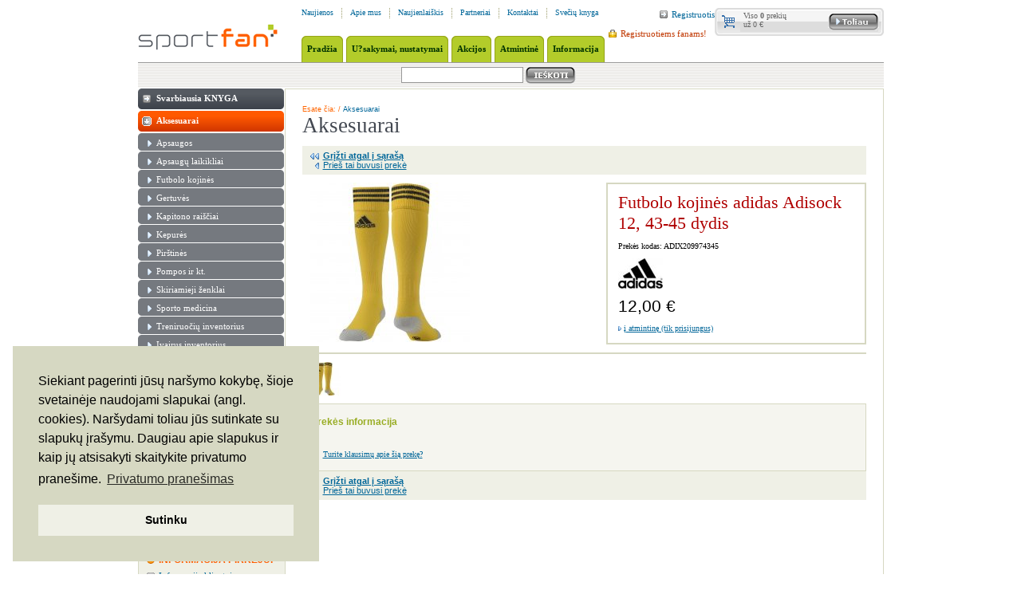

--- FILE ---
content_type: text/html
request_url: http://www.sportfan.lt/oxid.php/sid/x/shp/oxbaseshop/cl/details/cnid/oxpg10/anid/oxpg10979/Futbolo-kojin%EBs-adidas-Adisock-12/actpicid/1/changelang/2
body_size: 4518
content:
                    
<!DOCTYPE html PUBLIC "-//W3C//DTD XHTML 1.0 Transitional//EN" "http://www.w3.org/TR/xhtml1/DTD/xhtml1-transitional.dtd">
<html>
<head>
    <title>sportfan.lt&nbsp;-&nbsp;Futbolo kojinės adidas Adisock 12 43-45 dydis</title>
    <meta http-equiv="X-UA-Compatible" content="IE=EmulateIE7">
    <meta http-equiv="Content-Type" content="text/html; charset=windows-1257" />
    <meta name="verify-webtopay" content="4e726df5f03be594e83943e670943b0d">
    <!--<link href="http://www.sportfan.lt/out/oxbaseshop/html/oxid.css" rel="stylesheet" type="text/css" />-->
    <link href="http://www.sportfan.lt/out/oxbaseshop/html/style.css?2" rel="stylesheet" type="text/css" />
    <meta name="description" content="oxid esales, Futbolo kojinės adidas Adisock 12 -" />        
    <!-- European format dd-mm-yyyy -->
        <script src="http://ajax.googleapis.com/ajax/libs/jquery/1.7.2/jquery.min.js" type="text/javascript"></script>
        <script language="JavaScript" src="http://www.sportfan.lt/core/jscalendar/calendar1.js"></script><!-- Date only with year scrolling -->
    <script language="JavaScript" type="text/javascript">
        //
        function showBasketWnd(reloaded)
        {
                    }
        //
    </script>
    <script src="//cdnjs.cloudflare.com/ajax/libs/cookieconsent2/3.0.3/cookieconsent.min.js" type="text/javascript"></script>
    <link rel="stylesheet" type="text/css" href="//cdnjs.cloudflare.com/ajax/libs/cookieconsent2/3.0.3/cookieconsent.min.css">
    <script async="" type="text/javascript">
        window.addEventListener("load", function(){
            window.cookieconsent.initialise({
                "palette": {
                    "popup": {
                        "background": "#d6d8c2"
                    },
                    "button": {
                        "background": "#eff0e6"
                    }
                },
                "position": "bottom-left",
                "content": {
                    "message": "Siekiant pagerinti jūsų naršymo kokybę, šioje svetainėje naudojami slapukai (angl. cookies). Naršydami toliau jūs sutinkate su slapukų įrašymu. Daugiau apie slapukus ir kaip jų atsisakyti skaitykite privatumo pranešime. ",
                    "dismiss": "Sutinku",
                    "link": "Privatumo pranešimas",
                    "href": "http://www.sportfan.lt/oxid.php/sid/aa23db7612b5d050940970fb2fc1fd93//cl/info/tpl/privatumas.tpl"
                }
            })});
    </script>
</head>
  <!-- OXID eShop Professional, Version 3.0.4.0 LT RC6, Shopsystem © oxid eSales GmbH 2003,2004,2005 - http://www.oxid-esales.com -->
<body>
<div id="main"><div id="logo"><a href="http://www.sportfan.lt/oxid.php/sid/1cde5337b15dc2c3926ff048fdb2834e/" title=""><img src="http://www.sportfan.lt/out/oxbaseshop/html/2/images/logo.gif" alt="" width="175" height="33" /></a></div><div id="cart_box">
<span>Viso <strong>0</strong> prekių<br />už 0 &euro;</span>
<a href="http://www.sportfan.lt/oxid.php/sid/1cde5337b15dc2c3926ff048fdb2834e/cl/basket"><img src="http://www.sportfan.lt/out/oxbaseshop/html/2/images/a.toliau.gif" alt="" width="64" height="21" /></a>
</div><ul id="menu"><li><a href="http://www.sportfan.lt/oxid.php/sid/1cde5337b15dc2c3926ff048fdb2834e//cl/news">Naujienos</a></li><li><a href="http://www.sportfan.lt/oxid.php/sid/1cde5337b15dc2c3926ff048fdb2834e//cl/info/tpl/impressum.tpl">Apie mus</a></li><li><a href="http://www.sportfan.lt/oxid.php/sid/1cde5337b15dc2c3926ff048fdb2834e//cl/newsletter">Naujienlaiškis</a></li><li><a href="http://www.sportfan.lt/oxid.php/sid/1cde5337b15dc2c3926ff048fdb2834e//cl/info/tpl/partners.tpl">Partneriai</a></li><li><a href="http://www.sportfan.lt/oxid.php/sid/1cde5337b15dc2c3926ff048fdb2834e//cl/contact">Kontaktai</a></li><li class="last"><a href="http://www.sportfan.lt/oxid.php/sid/1cde5337b15dc2c3926ff048fdb2834e//cl/guestbook">Svečių knyga</a></li></ul><a href="http://www.sportfan.lt/oxid.php/sid/1cde5337b15dc2c3926ff048fdb2834e/cl/register" class="login">Registruotis</a><a href="http://www.sportfan.lt/oxid.php/sid/1cde5337b15dc2c3926ff048fdb2834e/cl/account" class="reg_member">Registruotiems fanams!</a><ul id="submenu"><li><a href="http://www.sportfan.lt/oxid.php/sid/1cde5337b15dc2c3926ff048fdb2834e/"><span>Pradžia</span></a></li><li><a href="http://www.sportfan.lt/oxid.php/sid/1cde5337b15dc2c3926ff048fdb2834e/cl/account_order" ><span >U?sakymai, nustatymai</span></a></li><li><a href="http://www.sportfan.lt/oxid.php/sid/1cde5337b15dc2c3926ff048fdb2834e/cl/info/tpl/newsactions.tpl" ><span >Akcijos</a></span></li><li><a href="http://www.sportfan.lt/oxid.php/sid/1cde5337b15dc2c3926ff048fdb2834e/cl/account_noticelist" ><span >Atmintinė</span></a></li><li><a href="http://www.sportfan.lt/oxid.php/sid/1cde5337b15dc2c3926ff048fdb2834e/cl/info/tpl/customer_info.tpl" ><span >Informacija</span></a></li></ul><form name="basket" action="http://www.sportfan.lt/index.php?sid=1cde5337b15dc2c3926ff048fdb2834e&" method="post" id="search_form">
	<div id="search">
		<input type="hidden" name="cl" value="search" />
		<input type="text" name="searchparam" class="input" />
		<input type="image" src="http://www.sportfan.lt/out/oxbaseshop/html/2/images/submit_ieskoti.gif" name="search" class="submit" />
	</div>
</form><div id="content_main"><div id="sidebar"><ul id="nav">	
	<li ><a href="http://www.sportfan.lt/oxid.php/sid/1cde5337b15dc2c3926ff048fdb2834e/cl/alist/cnid/2bi65688e76c71216.09690054" >Svarbiausia KNYGA</a></li>
	
		
	<li ><a href="http://www.sportfan.lt/oxid.php/sid/1cde5337b15dc2c3926ff048fdb2834e/cl/alist/cnid/oxpg10" class="open">Aksesuarai</a></li>
	
						<li  class='rounded '><a href="http://www.sportfan.lt/oxid.php/sid/1cde5337b15dc2c3926ff048fdb2834e/cl/alist/cnid/oxpg26" class="sub">Apsaugos</a></li>
			
								<li  class='rounded '><a href="http://www.sportfan.lt/oxid.php/sid/1cde5337b15dc2c3926ff048fdb2834e/cl/alist/cnid/oxpg27" class="sub">Apsaugų laikikliai</a></li>
			
								<li  class='rounded '><a href="http://www.sportfan.lt/oxid.php/sid/1cde5337b15dc2c3926ff048fdb2834e/cl/alist/cnid/oxpg31" class="sub">Futbolo kojinės</a></li>
			
								<li  class='rounded '><a href="http://www.sportfan.lt/oxid.php/sid/1cde5337b15dc2c3926ff048fdb2834e/cl/alist/cnid/gnl5e80ebef542108.19342796" class="sub">Gertuvės</a></li>
			
								<li  class='rounded '><a href="http://www.sportfan.lt/oxid.php/sid/1cde5337b15dc2c3926ff048fdb2834e/cl/alist/cnid/hos5e8b8d294281a5.06364919" class="sub">Kapitono raiščiai</a></li>
			
								<li  class='rounded '><a href="http://www.sportfan.lt/oxid.php/sid/1cde5337b15dc2c3926ff048fdb2834e/cl/alist/cnid/oxpg43" class="sub">Kepurės</a></li>
			
								<li  class='rounded '><a href="http://www.sportfan.lt/oxid.php/sid/1cde5337b15dc2c3926ff048fdb2834e/cl/alist/cnid/oxpg28" class="sub">Pirštinės</a></li>
			
								<li  class='rounded '><a href="http://www.sportfan.lt/oxid.php/sid/1cde5337b15dc2c3926ff048fdb2834e/cl/alist/cnid/gnl5e81097b1af1d1.99705582" class="sub">Pompos ir kt.</a></li>
			
								<li  class='rounded '><a href="http://www.sportfan.lt/oxid.php/sid/1cde5337b15dc2c3926ff048fdb2834e/cl/alist/cnid/gnl5e80efcff31f14.90432740" class="sub">Skiriamieji ženklai</a></li>
			
								<li  class='rounded '><a href="http://www.sportfan.lt/oxid.php/sid/1cde5337b15dc2c3926ff048fdb2834e/cl/alist/cnid/oxpg50" class="sub">Sporto medicina</a></li>
			
								<li  class='rounded '><a href="http://www.sportfan.lt/oxid.php/sid/1cde5337b15dc2c3926ff048fdb2834e/cl/alist/cnid/oxpg30" class="sub">Treniruočių inventorius</a></li>
			
								<li  class='rounded '><a href="http://www.sportfan.lt/oxid.php/sid/1cde5337b15dc2c3926ff048fdb2834e/cl/alist/cnid/oxpg42" class="sub">Įvairus inventorius</a></li>
			
								<li  class='rounded '><a href="http://www.sportfan.lt/oxid.php/sid/1cde5337b15dc2c3926ff048fdb2834e/cl/alist/cnid/97m49a7f05c6e2805.85265036" class="sub">Šalikai / Movos</a></li>
			
								<li  class='rounded '><a href="http://www.sportfan.lt/oxid.php/sid/1cde5337b15dc2c3926ff048fdb2834e/cl/alist/cnid/oxpg60" class="sub">Futbolo vartai ir priedai</a></li>
			
							
	<li ><a href="http://www.sportfan.lt/oxid.php/sid/1cde5337b15dc2c3926ff048fdb2834e/cl/alist/cnid/oxpg9" >Apranga</a></li>
	
					
	<li ><a href="http://www.sportfan.lt/oxid.php/sid/1cde5337b15dc2c3926ff048fdb2834e/cl/alist/cnid/oxpg14" >Fanų prekės</a></li>
	
					
	<li ><a href="http://www.sportfan.lt/oxid.php/sid/1cde5337b15dc2c3926ff048fdb2834e/cl/alist/cnid/oxpg11" >Futbolo bateliai</a></li>
	
					
	<li ><a href="http://www.sportfan.lt/oxid.php/sid/1cde5337b15dc2c3926ff048fdb2834e/cl/alist/cnid/oxpg12" >Kamuoliai</a></li>
	
					
	<li ><a href="http://www.sportfan.lt/oxid.php/sid/1cde5337b15dc2c3926ff048fdb2834e/cl/alist/cnid/oxpg13" >Sportiniai krepšiai</a></li>
	
					
	<li ><a href="http://www.sportfan.lt/oxid.php/sid/1cde5337b15dc2c3926ff048fdb2834e/cl/alist/cnid/oxpg54" >Teisėjų inventorius</a></li>
	
		
	<li class="last"><a href="http://www.sportfan.lt/oxid.php/sid/1cde5337b15dc2c3926ff048fdb2834e/cl/alist/cnid/oxpg36" >Vartininko apranga</a></li>
	
				</ul><ul class="block"><li class="title">INFORMACIJA PIRKĖJUI</li><li><a  href="http://www.sportfan.lt/oxid.php/sid/1cde5337b15dc2c3926ff048fdb2834e/cl/info/tpl/customer_info.tpl" class="boxleft-td">Informacija klientui</a></li>
<li><a  href="http://www.sportfan.lt/oxid.php/sid/1cde5337b15dc2c3926ff048fdb2834e//cl/info/tpl/agb.tpl" class="boxleft-td">Taisyklės</a></li>
<li><a  href="http://www.sportfan.lt/oxid.php/sid/1cde5337b15dc2c3926ff048fdb2834e/cl/info/tpl/customer_right_of_withdrawal.tpl" class="boxleft-td">Sugrąžinimo teisė</a></li>
<li><a  href="http://www.sportfan.lt/oxid.php/sid/1cde5337b15dc2c3926ff048fdb2834e/cl/info/tpl/order_info.tpl" class="boxleft-td">Kaip užsisakyti?</a></li>
<li><a  href="http://www.sportfan.lt/oxid.php/sid/1cde5337b15dc2c3926ff048fdb2834e/cl/info/tpl/delivery_info.tpl" class="boxleft-td">Pristatymas</a></li>
<li><a  href="http://www.sportfan.lt/oxid.php/sid/1cde5337b15dc2c3926ff048fdb2834e/cl/info/tpl/security_info.tpl" class="boxleft-td">Duomenų apsauga</a></li>
<li><a  href="http://www.sportfan.lt/oxid.php/sid/1cde5337b15dc2c3926ff048fdb2834e/cl/links" class="boxleft-td">Nuorodos</a></li>
	<li><a  href="http://www.sportfan.lt/oxid.php/sid/1cde5337b15dc2c3926ff048fdb2834e/cl/newsletter" class="boxleft-td">Naujienos el. paštu</a></li>
</ul>
        </div>

        
        <div id="content">

            <div id="path">
                Esate čia: / <a href="http://www.sportfan.lt/oxid.php/sid/1cde5337b15dc2c3926ff048fdb2834e/cl/alist/cnid/oxpg10">Aksesuarai</a>
                <!--<a href="#">Pradžia</a> <img src="http://www.sportfan.lt/out/oxbaseshop/html/2/images/icon_4.gif" alt="" width="4" height="6" /> Kamuoliai-->
            </div>

            <div class="clear"></div>

            
<script language="JavaScript" type="text/javascript">
//
  function changeImg(sImageSrc)
  {
    if( oObj = document.getElementById("product_img") )
    {
      oObj.src=sImageSrc;
    }
    return false;
  }

  function pMoreDetails(oObj)
  {
    if (oObj != null && oObj.href.length > 0)
    {
      fenster_attribute = "status=yes,scrollbars=no,menubar=no,width=430,height=500";
      open(oObj.href, "send_link", fenster_attribute);
    }
  }

  function setSellList( oInObj)
  {
    //for module wlist
    var _wlist = document.getElementById("_wlist");
    if ( _wlist != null)
    {
      if ( '/' == '&')
        _wlist.href = _wlist.href + "&" + oInObj.name + "=" + oInObj.value;
      else
        _wlist.href = _wlist.href + "/" + oInObj.name + "/" + oInObj.value;
    }
    //for original selectlist
    var _wlist = document.getElementById("_slist");
    if ( _wlist != null)
    {
      if ( '/' == '&')
        _wlist.href = _wlist.href + "&" + oInObj.name + "=" + oInObj.value;
      else
        _wlist.href = _wlist.href + "/" + oInObj.name + "/" + oInObj.value;
    }
  }

  function setVariant(oObj)
  {
  	document.forms.variant.anid.value = oObj.value;
  	document.forms.variant.submit();
  }
//
</script>

<form name="variant" action="http://www.sportfan.lt/index.php?sid=1cde5337b15dc2c3926ff048fdb2834e&" method="get">
	<input type="hidden" name="sid" value="1cde5337b15dc2c3926ff048fdb2834e" />
	<input type="hidden" name="cl" value="details">
	<input type="hidden" name="anid" value="oxpg10979">
	<input type="hidden" name="listtype" value="list"></form>




<h1>Aksesuarai</h1>

<div class="pages">
<a href="http://www.sportfan.lt/oxid.php/sid/1cde5337b15dc2c3926ff048fdb2834e/cl/alist/cnid/oxpg10" class="back">Grįžti atgal į sąrašą</a>
<br>
  <a href="http://www.sportfan.lt/oxid.php/sid/1cde5337b15dc2c3926ff048fdb2834e/cl/details/cnid/oxpg10/anid/oxpg21504/Apsaugos-adidas-TIRO-SG-LGE/" class="prior">Prieš tai buvusi prekė</a>

</div>
   <a href="http://www.sportfan.lt/oxid.php/sid/1cde5337b15dc2c3926ff048fdb2834e/cl/moredetails/cnid/oxpg10/anid/oxpg10979/Futbolo-kojin%EBs-adidas-Adisock-12/" class="big_foto" target="_new" onClick="javascript:pMoreDetails(this);return false;">
<img id="product_img" src="http://www.sportfan.lt/out/oxbaseshop/html/0/dyn_images/1/x20997-01_p1.jpg" alt="43-45 dydis" />
</a>

<div id="des">
<span>Futbolo kojinės adidas Adisock 12, 43-45 dydis</span>
<p>Prekės kodas: ADIX209974345</p>
    <p><a href="http://www.sportfan.lt/oxid.php/sid/1cde5337b15dc2c3926ff048fdb2834e/cl/vendorlist/cnid/v_fa349256d209c4383.63807792"><img src="http://www.sportfan.lt/out/oxbaseshop/html/0/dyn_images/icon/_logo_adidas2_ico.jpg" alt="Adidas"></a></p>

<big>
	12,00 &euro;	</big>

<p>

  <img src="http://www.sportfan.lt/out/oxbaseshop/html/2/images/arrow_locator_next.gif" alt="" border="0">&nbsp;<a href="https://www.sportfan.lt/oxid.php/sid/1cde5337b15dc2c3926ff048fdb2834e/cl/account/aid/oxpg10979/cnid/oxpg10/listtype/list">į atmintinę (tik prisijungus)</a><br />

</p>



</div>

<div id="img_row">
    <a href="http://www.sportfan.lt/oxid.php/sid/1cde5337b15dc2c3926ff048fdb2834e/cl/details/cnid/oxpg10/anid/oxpg10979/Futbolo-kojin%EBs-adidas-Adisock-12//actpicid/1" onClick="changeImg('http://www.sportfan.lt/out/oxbaseshop/html/0/dyn_images/1/x20997-01_p1.jpg');return false;"><img src="http://www.sportfan.lt/out/oxbaseshop/html/0/dyn_images/1/x20997-01_p1_ico.jpg" border="0"></a>
</div>

<div id="goods_txt">
<span>Prekės informacija</span>
<p></p>


<a href="mailto:info@sportfan.lt?subject=Pasiteiravimas apie prekę ADIX209974345" class="question">Turite klausimų apie šią prekę?</a>
</div>



<div class="pages">
<a href="http://www.sportfan.lt/oxid.php/sid/1cde5337b15dc2c3926ff048fdb2834e/cl/alist/cnid/oxpg10" class="back">Grįžti atgal į sąrašą</a>
<br>
  <a href="http://www.sportfan.lt/oxid.php/sid/1cde5337b15dc2c3926ff048fdb2834e/cl/details/cnid/oxpg10/anid/oxpg21504/Apsaugos-adidas-TIRO-SG-LGE/" class="prior">Prieš tai buvusi prekė</a>

</div>


<div style="clear: both;"></div>




<!-- ox_mod05 details -->


</div>

</div>

<div id="ad_line"><div align="center"><a href="https://www.adidas.de/fussball"><img src="http://www.sportfan.lt/out/oxbaseshop/html/0/images/wysiwigpro/100adidas.png" alt="" title="" width="224" height="76" border="0"></a><font size="1">&nbsp; </font><a href="https://www.facebook.com/sportfan/"><img src="http://www.sportfan.lt/out/oxbaseshop/html/0/images/wysiwigpro/100facefook.png" alt="" title="" width="224" height="76" border="0"></a><font size="1">&nbsp; <a href="http://www.lfml.lt/"><img src="http://www.sportfan.lt/out/oxbaseshop/html/0/images/wysiwigpro/100lfml.png" alt="" title="" width="224" height="76" border="0"></a></font>&nbsp;&nbsp;<a href="https://be1.lt/futbolo-akademija/" title="Be1 futbolo akademija"><img src="http://www.sportfan.lt/out/oxbaseshop/html/0/images/wysiwigpro/be1.png" alt="" title="" width="224" height="76" border="0"></a></div><font size="1"></font></div>   

<div class="clearfooter"></div>
</div>

<div id="footer">
<p class="f_menu" style="height:37px"><a href="http://www.sportfan.lt/oxid.php/sid/1cde5337b15dc2c3926ff048fdb2834e/" >Pradžia</a> | <a href="http://www.sportfan.lt/oxid.php/sid/1cde5337b15dc2c3926ff048fdb2834e//cl/account_user" >Mano duomenys</a> | <a href="http://www.sportfan.lt/oxid.php/sid/1cde5337b15dc2c3926ff048fdb2834e//cl/info/tpl/newsactions.tpl" >Akcijos</a> | <a  href="http://www.sportfan.lt/oxid.php/sid/1cde5337b15dc2c3926ff048fdb2834e//cl/basket">Prekių krepšelis</a></p>
<p class="f_submenu"><a href="http://www.sportfan.lt/oxid.php/sid/1cde5337b15dc2c3926ff048fdb2834e//cl/news" >Naujienos</a> <a href="http://www.sportfan.lt/oxid.php/sid/1cde5337b15dc2c3926ff048fdb2834e//cl/info/tpl/impressum.tpl" >Apie mus</a> <a href="http://www.sportfan.lt/oxid.php/sid/1cde5337b15dc2c3926ff048fdb2834e//cl/newsletter" >Naujienlaiškis</a> <a  href="http://www.sportfan.lt/oxid.php/sid/1cde5337b15dc2c3926ff048fdb2834e//cl/info/tpl/partners.tpl">Partneriai</a> <a href="http://www.sportfan.lt/oxid.php/sid/1cde5337b15dc2c3926ff048fdb2834e//cl/contact" >Kontaktai</a> <a href="http://www.sportfan.lt/oxid.php/sid/1cde5337b15dc2c3926ff048fdb2834e//cl/guestbook" >Svečių knyga</a></p>
<p class="copy">This site is Copyright &copy; 2008 Sportfan. All rights reserved. Sprendimas: <a href="http://www.nfq.lt" target="_blank" style="color:#999999;">[.nfq]</a> <a href="http://www.nfq.lt/internetiniu-parduotuviu-kurimas" target="_blank" style="color:#999999;">internetinių parduotuvių kūrimas.</a> <a href="http://www.sportfan.lt/oxid.php/sid/1cde5337b15dc2c3926ff048fdb2834e//cl/info/tpl/privatumas.tpl">Privatumo nuostatos</a>&nbsp;&nbsp;<a href="http://www.sportfan.lt/oxid.php/sid/1cde5337b15dc2c3926ff048fdb2834e//cl/info/tpl/agb.tpl">Taisyklės</a></p>
</div>

<script type="text/javascript">

var _gaq = _gaq || [];
    _gaq.push(['_setAccount', 'UA-656165-4']);
    _gaq.push(['_trackPageview']);



 (function() {
    var ga = document.createElement('script'); ga.type = 'text/javascript'; ga.async = true;
    ga.src = ('https:' == document.location.protocol ? 'https://ssl' : 'http://www') + '.google-analytics.com/ga.js';
    var s = document.getElementsByTagName('script')[0]; s.parentNode.insertBefore(ga, s);
  })();


</script>

</body>
</html>

--- FILE ---
content_type: text/css
request_url: http://www.sportfan.lt/out/oxbaseshop/html/style.css?2
body_size: 3571
content:
html, body, form, ul, li, p, h1, h2 { 
	padding: 0px;
	margin: 0px;
}
html, body, * html #main { 
/*	height: 100%; */
}
h1 {
	color: #434851;
	font-size: 27px;
	font-family: tahoma;
	font-weight: normal;
}
img {
	border: 0px;
}
body {
	font-size: 11px;
	font-family: verdana;
}
hr {
	border: 0;
	border-top: 1px solid #D6D8C2;
	
}
a {
	color: #006699;	
}
a:hover {
	text-decoration: none;
}
#main {
	width: 935px;
	min-height: 100%;
	margin: 0px auto -110px auto;
	position: relative;
}
#logo {
	width: 175px;
	height: 33px;
	padding: 30px 20px 0 0;
	float: left;
}
#menu {
	list-style: none;
	float: left;
}
#menu li {
	height: 13px;
	background: url(./2/images/menu_border.gif) no-repeat right 10px;
	padding: 10px 11px 22px 10px;
	float: left;
}
#menu .last {
	background: none;
	padding: 10px 0 22px 10px;
}
#menu a {
	color: #006699;
	font-size: 10px;
	text-decoration: none;
	float: left;
}
#cart_box {
	width: 170px;
	height: 31px;
	color: #666666;
	font-size: 10px;
	background: url(./2/images/cart_box_bg.gif) no-repeat;
	padding: 4px 6px 0 36px;
	margin: 10px 0 0 0;
	float: right;
}
#cart_box span {
	float: left;
}
#cart_box a {
	margin: 3px 0 0 0;
	float: right;
}
#submenu {
	height: 33px;
	list-style: none;
	background: #FFFFFF;
	padding: 0 0 0 8px;
	float: left;
}
#submenu li {
	padding: 0 2px 0 2px;
	float: left;
}
#submenu li span {
	height: 23px;
	display: block;
	background: url(./2/images/submenu_left.gif) no-repeat;
	padding: 10px 7px 0 7px;
	float: left;
}
#submenu li a:hover span, #submenu span.act {
	background: url(./2/images/submenu_left_act.gif) no-repeat;
}
#submenu a {
	height: 33px;
	color: #003300;
	font-weight: bold;
	text-decoration: none;
	background: url(./2/images/submenu_right.gif) no-repeat right 0;
	cursor: pointer;
	float: left;
}
#submenu a:hover, #submenu a.act {
	color: #FFFFFF;
	background: url(./2/images/submenu_right_act.gif) no-repeat right 0;
}
a.reg_member {
	color: #C03700;
	text-decoration: none;
	background: url(./2/images/a.reg_member.gif) no-repeat 0 1px;
	padding: 0 0 0 15px;
	margin: 12px 10px 0 0;
	float: right;
}
a.login {
	color: #006699;
	text-decoration: none;
	background: url(./2/images/icon_1.gif) no-repeat 0 1px;
	padding: 0 0 0 15px;
	margin: 12px 0 0 0;
	float: right;
}
#search {
	width: 935px;
	height: 32px;
	background: url(./2/images/search_bg.gif) repeat-x;
	border-bottom: 1px solid #FFFFFF;
	float: left;
}
#search .input {
	width: 145px;
	font-size: 11px;
	font-family: verdana;
	border: 1px solid #999999;
	padding: 3px;
	margin: 6px 0 0 330px;
	float: left;
}
#search .submit {
	cursor: pointer;
	margin: 6px 0 0 2px;
	float: left;
}
#sidebar, #nav, #nav li {
	width: 184px;
	list-style: none;
	float: left;
}
#nav {
	background: #FFFFFF;
}
#nav li {
	background: #FFFFFF;
	padding: 0 0 1px 0;
}
#nav .last {
	padding: 0;
}
#nav a {
	width: 160px;
	color: #FFFFFF;
	height: 20px;
	font-weight: bold;
	text-decoration: none;
	background: url(./2/images/nav_bg.gif) no-repeat;
	padding: 6px 0 1px 23px;
	float: left;
}

#nav li.rounded a {
	height: auto;
}
#nav a:link,#nav a:visited {
	color: #FFFFFF;
}
#nav a:hover {
	color:#FF9000;
}
#nav li.active a:link,#nav li.active a:visited,#nav li.active a:hover, 
#nav a.open:link,#nav a.open:visited,#nav a.open:hover {
	color:#FFF;
}

#nav li.rounded {
	padding: 0 0 3px 0;
	margin-bottom: 1px;
	background: url(./2/images/nav_sub_li.gif) no-repeat;
	background-position: left bottom;	
}

#nav li.active {
	background: url(./2/images/nav_sub_li_active.gif) no-repeat;
	background-position: left bottom;	
}
#nav a.open {
	background: url(./2/images/nav_open.gif) no-repeat;
	height: 20px;
}
#nav a.sub {
	font-weight: normal;
	background: url(./2/images/nav_sub.gif) no-repeat;
}
#nav a.sub_open {
	font-weight: normal;
	background: url(./2/images/nav_sub_open.gif) no-repeat;
}
#nav a.sub_sub_open {
	width: 145px;
	font-weight: normal;
	background: url(./2/images/nav_sub_sub_open.gif) no-repeat;
	padding: 6px 0 3px 38px;
	float: left;
}
#nav a.sub_sub {
	width: 145px;
	font-weight: normal;
	background: url(./2/images/nav_sub_sub.gif) no-repeat;
	padding: 6px 0 3px 38px;
	float: left;
}
#nav a.sub_sub_sub {
	width: 135px;
	color: #333333;
	font-weight: normal;
	background: url(./2/images/nav_sub_sub_sub.gif) no-repeat;
	padding: 6px 0 3px 48px;
	float: left;
}
#nav a.sub_sub_sub_open {
	width: 135px;
	color: #333333;
	font-weight: bold;
	background: url(./2/images/nav_sub_sub_sub.gif) no-repeat;
	padding: 6px 0 3px 48px;
	float: left;
}
#header {
	width: 441px;
	height: 81px;
	/*background: url(./2/images/header_1.jpg) no-repeat;
	padding: 134px 0 0 310px;*/
	float: left;
}
#content_main {
	width: 935px;
	background: url(./2/images/bg_inside.gif) repeat-y;
	border-bottom: 1px solid #D6D8C2;
	padding: 0 0 20px 0;
	float: left;
}
#content {
	width: 707px;
	border-top: 1px solid #D6D8C2;
	padding: 0 22px 0 22px;
	float: right;
}
#content #path {
	width: 707px;
	color: #FF6500;
	font-size: 9px;
	font-family: arial;
	padding: 20px 0 0 0;
	float: left;
}
#content #path a {
	color: #006699;
	text-decoration: none;
}
#content h1 {
	width: 707px;
	padding: 0 0 10px 0;
	float: left;
}
#content .category_description {
	margin: 0 0 10px 0;
	width: 707px;
	float: left;
}
#content .category_description a {
	color: #006699;
	text-decoration: underline;
}
#content .category_description a:hover {
	text-decoration: none;
}
#content h2 {
	width: 707px;
	color: #3B3F47;
	font-size: 12px;
	font-family: arial;
	padding: 10px 0 10px 0;
	float: left;
}
#content .pages {
	width: 687px;
	color: #434851;
	font-family: arial;
	background: #EFF0E6;
	padding: 6px 10px 6px 10px;
	float: left;
}

#content .pages .act {
	font-weight: bold;
}	
#content .pages a {
	color: #006699;
}
#content .pages img {
	vertical-align: middle;
	margin: 0 1px 0 1px;
}
#content .pages .left {
	width: 229px;
	float: left;
}
#content .pages .center {
	width: 229px;
	text-align: center;
	float: left;
}
#content .pages .center_full {
	width: 100%;
	text-align: center;
}
#content .pages .right {
	width: 229px;
	text-align: right;
	float: left;
}
#content .pages a.back {
	color: #006699;
	font-weight: bold;
	background: url(./2/images/icon_7.gif) no-repeat 0 3px;
	padding: 0 0 0 16px;
	float: left;
}
#content .pages a.prior {
	color: #006699;
	background: url(./2/images/icon_10.gif) no-repeat 6px 3px;
	padding: 0 0 0 16px;
	float: left;
}
#content .pages a.next {
	color: #006699;
	background: url(./2/images/icon_9.gif) no-repeat right 4px;
	padding: 0 10px 0 0;
	float: right;
}
#content .goods_row {
	width: 707px;
	float: left;
}
#content .goods_row .block {
	width: 145px;
	padding: 5px 15px 5px 15px;
	border-top: 10px solid #FFFFFF;
	border-bottom: 10px solid #FFFFFF;
	float: left;
}
#content .line {
	background: url(./2/images/line_1.gif) repeat-y right 0;
}
#content .goods_row .block a.img {
	margin: 0 0 10px 0;
	float: left;
	display: block;
	min-height: 100px;
	_height: 100px;
}
#content .goods_row .block a.img img {
	max-height: 100px;
}
#block_main {
	width: 925px;
	background: #D6D8C2;
	border-top: 2px solid #FFFFFF;
	border-bottom: 1px solid #FFFFFF;
	padding: 10px 0 10px 10px;
	float: left;
}
#block_main .block
{
	width: 220px;
	height: 218px;
	list-style: none;
	background: url(./2/images/block_bg.gif) no-repeat;
	padding: 0 11px 0 0;
	margin: 0;
	float: left;
}

*html #block_main .block { 
	padding-right:0px;
}

#block_main .block_promo a:link,
#block_main .block_promo a:visited,
#block_main .block_promo a:hover
{
	width: 220px;
	height: 218px;
	text-decoration:none;
	list-style: none;
	background: url(./2/images/block_bg.gif) no-repeat;
	padding: 0 11px 0 0;
	margin: 0;
	float: left;
}

#sidebar .block {
	width: 163px;
	list-style: none;
	background: #EFF0E6;
	border-top: 1px solid #D6D8C2;
	border-left: 1px solid #D6D8C2;
	padding: 0 10px 10px 10px;
	float: left;
}
#block_main .last {
	margin: 0;
	padding: 0 0 0 10px;
}
#block_main .block li, #sidebar .block li {
	width: 195px;
	padding: 5px 0 5px 5px;
	float: left;
}
#sidebar .block li {
	width: 163px;
	padding: 5px 0 5px 0;
}
#block_main .block .title, #sidebar .block .title {
	width: 180px;
	color: #FF5D00;
	font-size: 12px;
	font-family: arial;
	font-weight: bold;
	text-transform: uppercase;
	background: url(./2/images/icon_2.gif) no-repeat 5px 11px;
	padding: 8px 0 4px 20px;
	float: left;
}
#sidebar .block .title {
	width: 148px;
	background: url(./2/images/icon_2.gif) no-repeat 0 12px;
	padding: 10px 0 2px 15px;
}
/*
#block_main .block_1 {
	background: url(./2/images/block_1.jpg) no-repeat;
	height: 218px;
	width: 220px;
	margin: 0;
}
#block_main .block_2 {
	background: url(./2/images/block_2.jpg) no-repeat;
	height: 218px;
	width: 220px;
	margin: 0;
}
#block_main .block_3 {
	background: url(./2/images/block_3.jpg) no-repeat;
	height: 218px;
	width: 220px;
	margin: 0;
}
*/
#block_main .block a, #sidebar .block a {
	color: #006699;
	text-decoration: underline;
	float: left;
}
#block_main div.block span{
	position: absolute;
	margin: 192px 0 0 10px;
	cursor: pointer;
}
#block_main .block li a, #sidebar .block li a {
	background: url(./2/images/icon_1.gif) no-repeat 0 2px;
	padding: 0 0 0 15px;
	float: left;
}
#content a.big_foto {
	padding: 10px;
	float: left;
}
#content #des {
	width: 316px;
	border: 2px solid #D6D8C2;
	padding: 3px;
	margin: 10px 0 10px 0;
	float: right;
}
#content #des span {
	color: #B00000;
	font-size: 22px;
	font-family: tahoma;
	padding: 7px 0 10px 10px;
	display: block;
}
#content #des p {
	font-size: 10px;
	padding: 0 0 10px 10px;
	display: block;
}
#content #des big {
	font-size: 10px;
	font-size: 21px;
	font-family: arial;
	padding: 0 0 10px 10px;
	display: block;
}
#content #des .order {
	width: 275px;
	background: url(./2/images/des_bg.gif) no-repeat;
	padding: 0 0 0 41px;
	float: left;
}
#content #des .order div {
	width: 275px;
	height: 32px;
	color: #555A61;
	padding: 4px 0 0 0;
	float: left;
	margin: 0;
}
#content #des .order div label {
	padding: 9px 5px 0 0;
	float: left;
}
#content #des .order div .select,
#content #des .order div .variant_select {
	margin: 5px 0 0 0;
	float: left;
}
*html #content #des .order div .variant_select {
	margin: 4px 0 0 0;
}
#content #des .order div .input {
	width: 40px;
	color: #555A61;
	font-size: 11px;
	font-family: verdana;
	text-align: center;
	border: 1px solid #999999;
	padding: 3px 4px 3px 4px;
	margin: 5px 0 0 0;
	float: left;
}
#content #img_row {
	width: 707px;
	border-top: 2px solid #D6D8C2;
	padding: 10px 0 10px 0;
	float: left;
}
#content #img_row a {
	margin: 0 6px 0 6px;
	float: left;
}
#content #goods_txt {
	width: 685px;
	background: #F5F5EF;
	border: 1px solid #D6D8C2;
	padding: 15px 10px 15px 10px;
	float: left;
}
#content #goods_txt .attributes {
	width: 685px;
	float: left;
	margin: 0 0 5px 0;
}
#content #goods_txt .attributes table {
	width: 100%;
}
#content #goods_txt .attributes td {
	padding: 4px;
}
#content #goods_txt p {
	width: 685px;
	color: #545960;
	padding: 0 0 10px 0;
	float: left;
}
#content #goods_txt a.question {
	color: #006699;
	font-size: 10px;
	background: url(./2/images/icon_8.gif) no-repeat 0 1px;
	padding: 0 0 0 15px;
	float: left;
	margin: 5px 0 0 0;
	display: block;
}
#goods_main {
	width: 913px;
	background: #FFFFFF;
	border: 1px solid #D6D8C2;
	padding: 15px 10px 15px 10px;
	float: left;
}
#content #goods_main {
	width: 685px;
	margin: 0 0 10px 0;
}
#goods_main span, #content #goods_txt span {
	width: 898px;
	font-size: 12px;
	font-family: arial;
	font-weight: bold;
	text-transform: uppercase;
	background: url(./2/images/icon_3.gif) no-repeat 0 2px;
	padding: 0 0 18px 15px;
	float: left;
}
#content #goods_main span, #content #goods_txt span {
	width: 685px;
	color: #99AD25;
	background: none;
	text-transform: none;
	padding: 0 0 13px 0;
}

#goods_main .block {
	width: 228px;
	float: left;
	margin: 0 0 10px 0;
}
#goods_main .block a.img {
	width: 100px;
	text-align: center;
	margin: 0 5px 0 0;
	float: left;
	height: 100px;
}
#goods_main .block a.img img {
	max-height: 100px;
}
#goods_main .block p, #content .goods_row .block p {
	min-height: 40px;
	_height: 40px;
    overflow:hidden;
    max-height: 40px;
	font-size: 10px;
	padding: 0 0 10px 0;
	display: block;
}
#content .goods_row .block p {
	min-height: 35px;
	_height: 35px;
	clear: left;
}
#goods_main .block big, #content .goods_row .block big {
	color: #F81700;
	font-size: 12px;
	font-family: arial;
	font-weight: bold;
	padding: 0 0 10px 0;
	display: block;
}

#goods_main .block big span, #content .goods_row .block big span {
	float: none;
}
#top_month {
	width: 451px;
	height: 234px;
	color: #FFFFFF;
	font-family: arial;
	list-style: none;
	background: #3A3F48;
	border-top: 1px solid #FFFFFF;
	padding: 10px 10px 0 10px;
	float: left;
}
#top_month li {
	width: 451px;
	float: left;
	cursor: pointer;
}
#top_month li a {
	cursor: pointer;
}
#top_month .title {
	font-size: 12px;
	font-weight: bold;
	padding: 0 0 10px 0;
}
#top_month a {
	width: 431px;
	color: #FFFFFF;
	text-decoration: none;
	padding: 3px 10px 3px 10px;
	float: left;
}
#top_month span {
	float: left;
}
#top_month small {
	font-size: 11px;
	font-weight: bold;
	float: right;
}
#top_month .even {
	background: #545961;
}
#logos {
	width: 453px;
	color: #3A3F48;
	font-size: 12px;
	font-family: arial;
	font-weight: bold;
	background: #D6D8C2;
	border-top: 1px solid #FFFFFF;
	padding: 0 0 10px 10px;
	float: right;
}
#logos p {
	width: 453px;
	padding: 10px 0 10px 0;
	float: left;
}
#logosInner {
	width: 444px;
	height: 199px;
	text-align: center;
	background: url(./2/images/logos_bg.gif) no-repeat;
	float: left;
}
#logosInner img {
	vertical-align: middle;
	margin: 0 10px 0 10px;
}
#logosContainer {
	padding: 10px 0 10px 20px;
	float: left;
}

.brandLogo {
	float:left;
	width:101px;
	height:70px;
	vertical-align:middle;
}

#logosContainer a {
	text-decoration: none;
}
#ad_line {
	width: 935px;
	background: #FFFFFF;
	padding: 10px 0 10px 0;
	float: left;
}
#ad_line span {
	margin: 0 13px 0 0;
	_margin: 0 12px 0 0;
	float: left;
}
#ad_line span.last {
	margin: 0;
}
#footer {
	width: 935px;
	height: 110px;
	text-align: center;
	margin: 0px auto;
	position: relative;
}
#footer .f_menu {
	width: 935px;
	height: 25px;
	color: #006699;
	background: url(./2/images/footer_bg.jpg) repeat-x;
	padding: 12px 0 0 0;
	float: left;
}
#footer .f_menu a, #footer .f_submenu a, #footer .copy a {
	color: #006699;
	margin: 0 10px 0 10px;
}
#footer .f_submenu a, #footer .copy a {
	font-size: 10px;
	text-decoration: none;
	margin: 0 6px 0 6px;
}
#footer .copy a {
	margin: 0;
}
#footer .f_submenu {
	width: 935px;
	padding: 8px 0 3px 0;
	float: left;
}
#footer .copy {
	width: 935px;
	color: #999999;
	font-size: 10px;
	padding: 5px 0 5px 0;
	float: left;
}
.clearfooter {
	height: 110px;
	clear: both;
}
#block_main .block a:hover, #footer .f_menu a:hover, #sidebar .block li a:hover, #content .pages a:hover, #content #goods_txt a:hover {
	text-decoration: none;
}
a:hover.reg_member, a.login:hover, #menu a:hover, #footer .f_submenu a:hover, #footer .copy a:hover, #content #path a:hover {
	text-decoration: underline;
}

.clear {
	clear: both;
}

.msgbox {
	background: #F5F5EF;
	border: 1px solid #D6D8C2;
	margin: 5px 0 0 0;
	padding: 4px;
	float: left;
	width: 687px;
}

.errorbox {
	background: #F5F5EF;
	border: 1px solid #D6D8C2;
	margin: 5px 0 0 0;
	padding: 4px;
	color: #FF5D00;
	float: left;
	width: 693px;
}
.contextbox {
	float: left;
	width: 100%;	
}	

.contextbox ul {
	margin-left: 40px; 
}

.containerfiverow {
	float: left;
	width: 20%;
}

.containerfiverow a {
	text-decoration: none;
}

.default_midbutton, .default_midbutton_fixw {
	border: 1px solid #D6D8C2;
	background-color: #EFF0E6;
	font-family: arial;
	font-size: 11px;
	cursor:pointer;
}

.default_midbutton_fixw {
	width:100px;
}

.default_smallbutton, .save_button, .warenkorb_button {
	border: 1px solid #D6D8C2;
	background-color: #EFF0E6;
	font-family: arial;
	font-size: 11px;
}

.default_nextbutton {
	font-weight: bold;
	font-family: verdana;
	font-size: 11px;
	background: #B3CC2A;
	border: 1px solid #96a51a;
	color: #003300;
	padding: 5px 20px;
	margin: 10px 0;
	cursor: pointer;
}

.user_login_box {
	width: 320px;
	background: #F5F5EF;
	border: 1px solid #D6D8C2;
	padding: 10px;
	margin: 10px 0 0 0;
	height: 250px;
}

#left_box {
	float: left;
}
#right_box {
	float: right;
}
#left_box h2, #right_box h2 {
	width: 100%;
}
.contentbox_custom {
	background: #F5F5EF;
	border: 1px solid #D6D8C2;
	padding: 10px;
	margin: 10px 0;
	float: left;
	width: 685px;
}

.contentbox {
	float: left;
	border: 1px solid #D6D8C2;
	border-top: 0;
	width: 697px;
	padding: 4px;
	margin: 0 0 10px 0;
}
.contentboxtext p {
	margin: 1.2em 0;
}
#shipping {
	float: left;
}
.custom_content {
	padding: 15px;
}

.custom_content ul {
	margin-left: 40px;	
}

.custom_content_box {
	padding: 10px;
	float: left;
	width: 685px;
	border: 1px solid #D6D8C2;
	border-top: 0;
}

.user_info {
	background: #F5F5EF;
	border: 1px solid #D6D8C2;
	margin: 10px 0 0 0;
	float: left;
	width: 705px;
}

.default_nextlinecontainer {
	float: left;
}

.contentboxlistrow {
	background: #F5F5EF;
	border: 1px solid #D6D8C2;
	border-bottom: 0;
	padding: 4px;
	width: 697px;
	float: left;
	margin: 10px 0 0 0;
}

.fontred {
	color: #FF6500;
}

.fontgreen {
	color: #99AD25;
}

.noborder {
	border: 0;
}

.compare_table_nobottom {
	border-left: 1px dotted #D6D8C2;
	padding: 5px 10px;
}

.compare_table {
	border-left: 1px dotted #D6D8C2;
	border-bottom: 1px dotted #D6D8C2;
	padding: 5px 10px;
}

.main_compare_table {
	margin: 10px 0;
}

.compare_table_noleft {
	border-bottom: 1px dotted #D6D8C2;
}

.compare_title {
	font-family: verdana;
	font-size: 10px;
}

.compare_price {
	color: #F81700;
	font-family: arial;
	font-size: 12px;
	font-weight: bold;
}
.contact_field {
	width:450px;
}
.clear_ref{
	text-decoration: none;
}

input.txtr { width:244px;}

.clearfix:after {
    content: "."; 
    display: block; 
    height: 0; 
    clear: both; 
    visibility: hidden;
}

.clearfix {display: inline-block;}

/* Hides from IE-mac \*/
* html .clearfix {height: 1%;}
.clearfix {display: block;}
/* End hide from IE-mac */